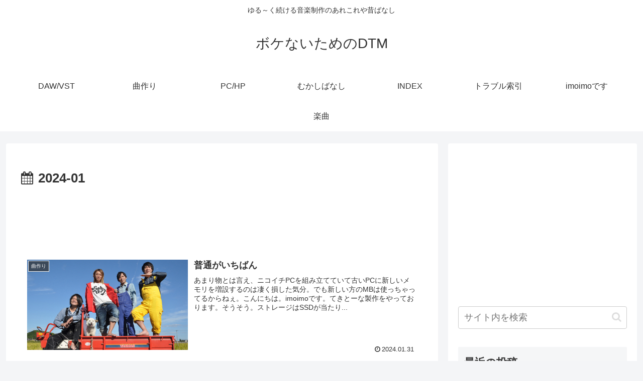

--- FILE ---
content_type: text/html; charset=utf-8
request_url: https://www.google.com/recaptcha/api2/aframe
body_size: 268
content:
<!DOCTYPE HTML><html><head><meta http-equiv="content-type" content="text/html; charset=UTF-8"></head><body><script nonce="ByiV2JAR5kRPUn1ERgvapQ">/** Anti-fraud and anti-abuse applications only. See google.com/recaptcha */ try{var clients={'sodar':'https://pagead2.googlesyndication.com/pagead/sodar?'};window.addEventListener("message",function(a){try{if(a.source===window.parent){var b=JSON.parse(a.data);var c=clients[b['id']];if(c){var d=document.createElement('img');d.src=c+b['params']+'&rc='+(localStorage.getItem("rc::a")?sessionStorage.getItem("rc::b"):"");window.document.body.appendChild(d);sessionStorage.setItem("rc::e",parseInt(sessionStorage.getItem("rc::e")||0)+1);localStorage.setItem("rc::h",'1769813191456');}}}catch(b){}});window.parent.postMessage("_grecaptcha_ready", "*");}catch(b){}</script></body></html>